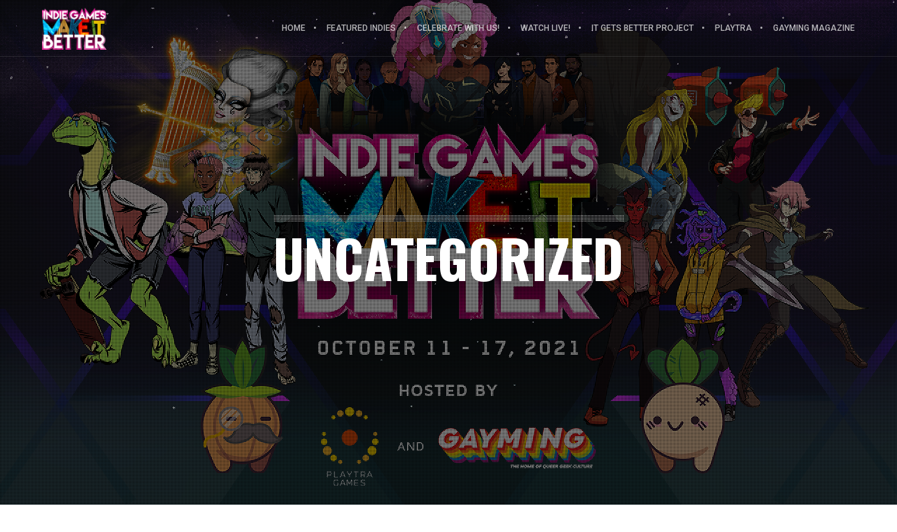

--- FILE ---
content_type: text/css
request_url: https://www.indiesmakeitbetter.com/wp-content/plugins/ttv-easy-embed-player/public/css/twitch-player-public.css?ver=6.9
body_size: 1145
content:
#twitch-module.twitch-player *, #twitch-module.twitch-player *:before, #twitch-module.twitch-player *:after {box-sizing: border-box!important;}
#twitch-module.twitch-player {margin: 0 auto;position: relative;}
#twitch-module.twitch-player.light-theme {background: #fff;}
#twitch-module.twitch-player.dark-theme {background: #201c2b;}
#twitch-module.twitch-player .twitch-module-wrapper {padding-bottom: 40.323%;height: 0;}
#twitch-module.twitch-player .embed {width: calc(100% - 300px); position: relative;}
#twitch-module.twitch-player .embed iframe {}
#twitch-module.twitch-player #stream-container {display: flex;position: relative;position: absolute; top: 0; left: 0; bottom: 0; right: 0;}
#twitch-module.twitch-player #stream-container ul {width: 300px;overflow-y: scroll; position: relative;margin: 0;padding: 0;}
#twitch-module.twitch-player #stream-container ul li {position:relative;margin:5px 0;padding:5px;list-style: none;}
#twitch-module.twitch-player #stream-container ul li.offline-slide {grid-column: 1 / -1;text-align: center;font-weight: bold;display: none;}
#twitch-module.twitch-player #stream-container ul li a {width:100%; text-decoration: none; display: flex;}
#twitch-module.twitch-player #stream-container ul li a .twitch-image {width: 28px; height: 28px;border-radius: 50%;overflow: hidden;margin-right: 8px;display: inline-block;}
#twitch-module.twitch-player #stream-container ul li a .twitch-image-overlay {opacity: 0; position: absolute;height: 100%;width: 100%;left: 0;top: 0;display: flex;transform: scale(2);justify-content: center; align-items: center;background-color: rgba(0,0,0,0.5);transition: all .35s ease;}
#twitch-module.twitch-player #stream-container ul li a img {width: auto;height: 100%; vertical-align: top;}
#twitch-module.twitch-player #stream-container ul li .twitch-info {display: inline-block;text-align:left;font-family: "Helvetica Neue", Helvetica, Arial, 'sans-serif'; width: calc(100% - 28px);position: relative;}
#twitch-module.twitch-player.light-theme #stream-container ul li .twitch-info {background:#fff;}
#twitch-module.twitch-player.dark-theme #stream-container ul li .twitch-info {background:#201c2b;}
#twitch-module.twitch-player #stream-container ul li .twitch-name {font-size: 12px; line-height: 12px; font-weight: 700; color: #444;}
#twitch-module.twitch-player #stream-container ul li .twitch-title {line-height:11px; overflow: hidden; font-size:11px;text-overflow: ellipsis;white-space: nowrap;width: 200px;margin: 3px 0 0;}
#twitch-module.twitch-player #stream-container ul li .twitch-viewers {position: absolute; top: 0; right: 0; font-size: 12px; color: #888;}
#twitch-module.twitch-player.light-theme #stream-container ul li .twitch-title {color: #19171c}
#twitch-module.twitch-player.dark-theme #stream-container ul li .twitch-title {color: #dad8de}
#twitch-module.twitch-player.light-theme #stream-container ul li .twitch-name {color: #19171c}
#twitch-module.twitch-player.dark-theme #stream-container ul li .twitch-name {color: #dad8de}
#twitch-module.twitch-player #stream-container ul li .twitch-meta {padding: 25px 0 4px;font-size:12px;line-height: 18px;height: 47px;overflow: hidden;text-overflow: ellipsis;white-space: nowrap;width: calc(100% - 8px);}
#twitch-module.twitch-player.light-theme #stream-container ul li .twitch-meta {color:#6e6779;}
#twitch-module.twitch-player.dark-theme #stream-container ul li .twitch-meta {color:#898395;}

@media screen and (max-width:1175px) {
  #twitch-module.twitch-player .twitch-module-wrapper {height: auto;position: relative;padding: 0;}
  #twitch-module.twitch-player #stream-container {flex-wrap: wrap;}
  #twitch-module.twitch-player .embed {width: 100%;padding-bottom: 40.323%; height: 0;}
  #twitch-module.twitch-player .embed iframe {position: absolute; top: 0; left: 0; bottom: 0; right: 0;}
  #twitch-module.twitch-player #stream-container {position: relative;}  
  #twitch-module.twitch-player #stream-container ul {width: 100%;height: auto; padding: 0;overflow-y: visible;}
  #twitch-module.twitch-player #stream-container ul li .twitch-title {width: calc(100% - 30px);}
}

@media screen and (max-width:768px) {
  #twitch-module.twitch-player .embed {padding-bottom: 160%;}
}

/*Twitch Loader*/
#twitch-module.twitch-player .loader-wrapper {display:flex;position: absolute;left:50%; transform: translate(-50%,-50%);top: 50%;text-align: center; flex-direction: column;}
#twitch-module.twitch-player .loader-wrapper img {margin: 0 auto;width: 61px; height: 64px;display: block;vertical-align: top;}
#twitch-module.twitch-player.light-theme .loader-wrapper p {color:#444}
#twitch-module.twitch-player.dark-theme .loader-wrapper p {color: #fff;}
#twitch-module.twitch-player.loading .loader-message {display: none;}
#twitch-module.twitch-player.loading .lds-ellipsis {display: inline-block;}
#twitch-module.twitch-player .lds-ellipsis {display: none;position: relative;width: 64px;height: 64px;margin: 0 auto;}
#twitch-module.twitch-player .lds-ellipsis div {position: absolute;top: 27px;width: 11px;height: 11px;border-radius: 50%;background: #723f9e;animation-timing-function: cubic-bezier(0, 1, 1, 0);}
#twitch-module.twitch-player .lds-ellipsis div:nth-child(1) {left: 6px;animation: lds-ellipsis1 0.6s infinite;}
#twitch-module.twitch-player .lds-ellipsis div:nth-child(2) {left: 6px;animation: lds-ellipsis2 0.6s infinite;}
#twitch-module.twitch-player .lds-ellipsis div:nth-child(3) {left: 26px;animation: lds-ellipsis2 0.6s infinite;}
#twitch-module.twitch-player .lds-ellipsis div:nth-child(4) {left: 45px;animation: lds-ellipsis3 0.6s infinite;}
@keyframes lds-ellipsis1 {0% {transform: scale(0);}100% {transform: scale(1);}}
@keyframes lds-ellipsis3 {0% {transform: scale(1);}100% {transform: scale(0);}}
@keyframes lds-ellipsis2 {0% {transform: translate(0, 0);}100% {transform: translate(19px, 0);}}

--- FILE ---
content_type: text/javascript
request_url: https://www.indiesmakeitbetter.com/wp-content/plugins/ttv-easy-embed-player/public/js/twitch-player-public.js?ver=1.0.9
body_size: 1675
content:
( function( $ ) {

var id = twitch_player_vars.id;
var target = '.twitch-player-'+id+' #stream-container ul';
var language = '';
var limit = 101;
var offline = '';
var theme = twitch_player_vars.theme;
if (twitch_player_vars.language !== '') {
language = '&language='+twitch_player_vars.language;
}
if (twitch_player_vars.limit !== '') {
var limit = twitch_player_vars.limit;
}
if (twitch_player_vars.showOffline !== 0) {
var offline = twitch_player_vars.showOffline;
}

if ($(target).length > 0) {
    if (twitch_player_vars.twitchGames != '') {
        getGameStreams(twitch_player_vars.twitchGames);
    } else if (twitch_player_vars.twitchChannelNames != '') {
        var channelNames = twitch_player_vars.twitchChannelNames;
        var channelIds = twitch_player_vars.twitchChannelIds;
        getChannels(channelIds,channelNames);
    } else if (twitch_player_vars.twitchTeamNames != '') {
        var teamNames = twitch_player_vars.twitchTeamNames;
        var teamIds = twitch_player_vars.twitchTeamIds;
        getChannels(teamIds,teamNames)
    }
}

//---- ******* END Click Options ******* ----//

//---- ******* Channels ******* ----//

function getChannels(ids,names){
    $.ajax({
        url: 'https://api.twitch.tv/kraken/streams/?channel='+ids,
        type: 'GET',
        headers: {
        'Client-ID': 'c9y13nevu8fzazuq2ty6zdqz9f7xlem',
        'Accept': 'application/vnd.twitchtv.v5+json'
        },
        success: function(data) {
            namesArray = names.split(',');
            onlineArray = data.streams;
            onlineNamesArray = [];
            for (var i=0;i<onlineArray.length;i++) {
                name = onlineArray[i].channel.name;
                onlineNamesArray.push((onlineArray[i].channel.name).toString());
            }
            newArray = (namesArray.filter(n => !onlineNamesArray.includes(n)))
            console.log('[Easy Embed Twitch] - Success - retrieved Channels')    
            appendStreams(data.streams, newArray)
            $.get('https://streamweasels.vercel.app/?id=sw&plugin=player-free', function(data,status) {
                console.log('API request logged - '+data+' -'+status)
            })            
        },
        error: function(data) {
            console.log('[Easy Embed Twitch] - Failed to retrieve Channels')
        }
    });
}

//---- ******* END Channels ******* ----//

//---- ******* Games ******* ----//

function getGameStreams(game) {
    url = 'https://api.twitch.tv/kraken/streams/?game='+game+language;
    $.ajax({
        url: url,
        type: 'GET',
        headers: {
           'Client-ID': 'c9y13nevu8fzazuq2ty6zdqz9f7xlem',
           'Accept': 'application/vnd.twitchtv.v5+json'
        },
        success: function(data) {
            console.log('[Easy Embed Twitch] - Success - Retreieved Game Streams')
            appendStreams(data.streams);
            $.get('https://streamweasels.vercel.app/?id=sw&plugin=player-free', function(data,status) {
                console.log('API request logged - '+data+' -'+status)
            })            
        },
        error: function(data) {
            console.log('[Easy Embed Twitch] - Failed to retreieve Game Streams')
        }
    });
}

//---- ******* End Game ******* ----//

//---- ******* Append Streams ******* ----//

function appendStreams(fullArray,offlineArray='') {
    var limitCounter = 0;
    console.log('[Easy Embed Twitch] - we have '+fullArray.length+' online streams to display')
    console.log('[Easy Embed Twitch] - we have '+offlineArray.length+' offline streams to display')
    console.log('[Easy Embed Twitch] - we have a limit of '+limit)
    if (fullArray.length <= limit) {
        onlineLimit = fullArray.length;
    } else {
        onlineLimit = limit
    }  
    for (var i=0;i<onlineLimit;i++) {
        if ((limitCounter > limit) || (limitCounter > (101/2))) break;
        limitCounter++;    
      var display_name = fullArray[i].channel.display_name;
      var channel_name = fullArray[i].channel.name;
      var preview = fullArray[i].channel.logo;
      var game = fullArray[i].game;
      var login = fullArray[i].channel.name;
      var url = 'https://www.twitch.tv/'+login;
      var viewers = fullArray[i].viewers;
        var html = '<li class="stream"><a target="_blank" href="'+url+'" title="Watch '+display_name+' Now!" data-channel-name='+login+'>';
        html +=  '<div class="twitch-image"><img src="'+preview+'"></div>';
        html += '<div class="twitch-info"><div class="twitch-name">'+display_name+'</div><div class="twitch-title">'+game+'</div><div class="twitch-viewers">'+viewers+'</div>';
        html += '</div></a>';
        html += '</li>';
      $(html).appendTo(target)
      $('#twitch-module.twitch-player').removeClass('loading');
    }   
  
    if ((offlineArray) && (offline == 1)) {
        $.ajax({
            url: 'https://api.twitch.tv/kraken/users?login='+offlineArray.join(),
            type: 'GET',
            headers: {
                'Client-ID': 'c9y13nevu8fzazuq2ty6zdqz9f7xlem',
                'Accept': 'application/vnd.twitchtv.v5+json'
            },
            success: function(data) {
                var offlineStreams = data.users;
                console.log('[Easy Embed Twitch] - Success - Retreieved offline Streams')
                for (var i=0;i<offlineStreams.length;i++) {
                    limitCounter++;
                    if ((limitCounter > limit) || (limitCounter > (101/2))) break;
                    var display_name = offlineStreams[i].display_name;
                    var preview = offlineStreams[i].logo;  
                    var login = offlineStreams[i].name;              
                    var url = 'https://www.twitch.tv/'+login;
                    var html = '<li class="stream"><a target="_blank" href="'+url+'" title="Watch '+display_name+' Now!" data-channel-name='+login+'>';
                    html +=  '<div class="twitch-image"><img src="'+preview+'"></div>';
                    html += '<div class="twitch-info"><div class="twitch-name">'+display_name+'</div><div class="twitch-title">Offline</div>';
                    html += '</div></a>';
                    html += '</li>';
                $(html).appendTo(target)
                $('#twitch-module.twitch-player').removeClass('loading'); 
                }
                $.get('https://streamweasels.vercel.app/?id=sw&plugin=player-free', function(data,status) {
                    console.log('API request logged - '+data+' -'+status)
                })                
            }
        })
    }
  
    if ((fullArray.length == 0) && (offline == 0)) {
        $('#twitch-module.twitch-player').removeClass('loading');  
        $("#twitch-module.twitch-player .loader-message").html('<p>No Streams Online.</p>')
    }      
  
}
    
//---- ******* END Append Streams ******* ----//

	var embedStream = function(name,parentId){
      if (theme == 'dark-theme') {
        theme2 = 'dark';
      } else {
        theme2 = 'light';
      }
      layout = 'video';
	  $('#twitch-embed-'+parentId).empty()
      $('#twitch-embed-'+parentId).addClass('active')
	  new Twitch.Embed('twitch-embed-'+parentId, {
	    width: '100%',
	    height: '100%',
	    channel: name,
        theme: theme2,
        layout: layout
	  });
      $("#twitch-module.twitch-player .offline-slide").remove()
	}
	$(document).on('click', '.twitch-player #stream-container ul li a', function(e){
        e.preventDefault()    
        parentId = $(this).parents('#twitch-module').data('id');  	  
	    name = $(this).data('channel-name')
	    embedStream(name,parentId)
	})

} )( jQuery );